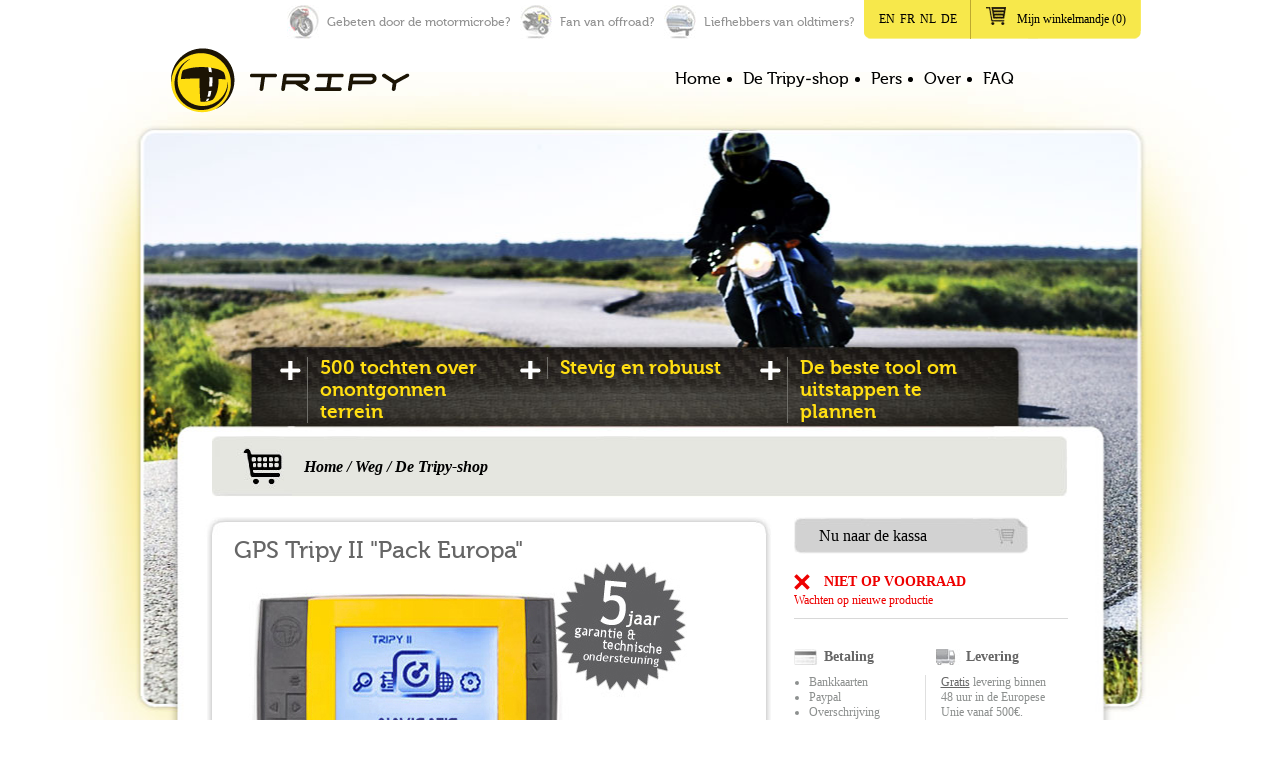

--- FILE ---
content_type: text/html
request_url: https://www.tripy.eu/nl/tripy-2-gps-road-book-motor-route/producten
body_size: 5262
content:

<!DOCTYPE html PUBLIC "-//W3C//DTD XHTML 1.0 Strict//EN"
 "http://www.w3.org/TR/xhtml1/DTD/xhtml1-strict.dtd">
<html><head profile="http://dublincore.org/documents/2008/08/04/dc-html/"><title>De producten - Tripy, GPS + digitaal Road Book</title>

<meta name="Description" content="Tripy, GPS + digitaal Road Book digital-road-book Tripy II GPS">
<meta name="Keywords" content="Tripy, GPS + digitaal Road Book digital-road-book Tripy II GPS">
<meta name="robots" content="index,follow,all">
<meta http-equiv="Content-Type" content="text/html; charset=utf-8">
<meta http-equiv="Content-Language" content="nl">
<meta http-equiv="Content-style-Type" content="text/css">
<meta name="revisit-after" content="15 days">
<meta http-equiv="imagetoolbar" content="no">
<meta name="google-site-verification" content="NM3OgTUNbcMFeL89wxkl-LmXD7tz7Y1GwnMLo6bI6eY" />
<link rel="schema.DC" href="http://purl.org/dc/elements/1.1/" />
<link rel="schema.DCTERMS" href="http://purl.org/dc/terms/" />
<meta name="DC.title" lang="fr" content="Tripy II GPS Road Boak" />
<meta name="DC.date" scheme="DCTERMS.W3CDTF" content="2011-01-01" />
<meta name="DC.subject" lang="fr" content="Tripy, GPS, road book" />
<meta name="DC.language" scheme="DCTERMS.RFC4646" content="nl-FR" />
<meta name="DC.description" lang="nl"
content="Tripy, GPS + digitaal Road Book digital-road-book Tripy II GPS" />
<link rel="DC.source" href="urn:ISBN:978-1-2345-6789-X" />
<link rel="shortcut icon" type="image/x-icon" href="/IMAGES/favicon.ico">
<link rel="image_src" href="http://www.tripy.eu/IMAGES/facebooklike.jpg" />	<link rel="stylesheet" href="/css/layout.css" type="text/css" media="screen" charset="utf-8" />
	<link rel="stylesheet" href="/css/ui-lightness/jquery-ui-1.8.custom.css" type="text/css" media="screen" charset="utf-8" />
	<link rel="stylesheet" href="/css/prettyPhoto.css" type="text/css" media="screen" charset="utf-8" />
	<script type="text/javascript" src="/js/jquery-1.4.2.min.js"></script>
	<script type="text/javascript" src="/js/jquery-ui-1.8.custom.min.js"></script>
	<script type="text/javascript" src="/js/jquery.prettyPhoto.js"></script>
    <script type="text/javascript">
	
	function add_to_cart(add_url){
	
	$.get(add_url, function(data){
		$("#cart_count").html(data);	 
		$("#added_dialog").dialog("open");
		var t=setTimeout("$('#added_dialog').dialog('close')",2000);
 });
	
}

    
    </script>
	<script src="/js/scripts.js" type="text/javascript"></script>
  
<script type="text/javascript" src="/js/menu.js"></script>
<script type="text/javascript">
jQuery(document).ready(function() {

		$("#footerwrap").animate({height: "toggle", opacity: "toggle"}, 3000, function() {
			oldHeight = $("#footerwrap").height();
		});
		isOpened = true;
		
		$(".close").click(function() {
			if (isOpened == false) {
				$(".close").css("background-image", "url(/IMAGES/diminuer.png)")
				$("#footerwrap").animate({height: oldHeight, bottom: 0}, 3000);
				isOpened = true;
			}else{
				$(".close").css("background-image", "url(/IMAGES/agrandir.png)")
				$("#footerwrap").animate({height: 50}, 3000);
				isOpened = false;
				setCookie('haveyouseen','1',365);
			}
		});
		
	
	
	});
	
	function setCookie(c_name,value,expiredays) {
		var exdate=new Date();
		exdate.setDate(exdate.getDate()+expiredays);
		document.cookie=c_name+ "=" +escape(value)+
		((expiredays==null) ? "" : ";expires="+exdate.toGMTString()+"; path=/");
	}
</script>
<script type="text/javascript">
	
	function buynow(add_url){
	
	$.get(add_url, function(data){
		$("#cart_count").html(data);	 
		$.prettyPhoto.open('/ajax_calls/cart.asp?iframe=true&width=950&height=553&cart_id=0'); return false;
		//$("#added_dialog").dialog("open");
		//var t=setTimeout("$('#added_dialog').dialog('close')",2000);
 });
	
}

    
    </script>
</head>
<body class="road">
<div id="container">



		<div id="header">
			<h1><a href="/nl/">Tripy</a></h1>
			<ul id="mainMenu">
                <li class="first-item"><a href="/nl/tripy-2-gps-road-book-motor-route">Home</a></li>
                <li><a href="/nl/tripy-2-gps-road-book-motor-route/producten">De Tripy-shop</a>
				</li>
				<li><a href="/nl/tripy-2-gps-road-book-motor-route/pers">Pers</a></li>
				<li><a href="/nl/tripy-2-gps-road-book-motor-route/tripy-de-community">Over</a></li>
				<li><a href="/nl/tripy-2-gps-road-book-motor-route/faq-comment">FAQ</a></li>
        <!-- <li><a href="http://community.tripy.be/pg.asp?pageID=229">Support</a></li>-->
        		<!--<li><a href="/nl/tripy-2-gps-road-book-motor-route/tripy-live-help">Tripy Live Help</a></li>-->
			</ul>
			<div id="rightarea">
			<ul id="menusegments">
				<li><a href="/nl/tripy-2-gps-road-book-motor-route/" class="route">Gebeten door de motormicrobe?</a></li>
				<li><a href="/nl/tripy-2-gps-road-book-alle-terrein-4x4-motor-quad/" class="toutterrain">Fan van offroad?</a></li>
				<li><a href="/nl/tripy-2-gps-road-oude-wagens-oldtimers/" class="old">Liefhebbers van oldtimers?</a></li>
			</ul>
			<div id="cart">
				<a href="/en/tripy-2-gps-road-book-motorcycle-road" class="changeLg">EN</a> <a href="/fr/tripy-2-gps-road-book-moto-route" class="changeLg">FR</a> <a href="/nl/tripy-2-gps-road-book-motor-route" class="changeLg">NL</a> <a href="/de/tripy-2-navigationssystem-roadbook-motorrad-route" class="changeLg">DE</a>

				<a href="/ajax_calls/cart.asp?iframe=true&width=950&height=553&cart_id=0" onclick="$.prettyPhoto.open('/ajax_calls/cart.asp?iframe=true&width=950&height=553&cart_id=0'); return false;" class="myCart" target="_blank">Mijn winkelmandje&nbsp;(<span id="cart_count">0</span>)</a>
				
				
	
				
				
				<div></div>
			</div><!-- end div cart -->
			
		</div>
			
		</div><!-- end div header -->
		<ul id="topNav"><!-- 3 top boxes... -->
			<li><a href="/nl/tripy-2-gps-road-book-motor-route/digital-road-book/voordelen" alt="digital-road-book - Ontdek de Tripy II GPS">500 tochten over onontgonnen terrein
</a></li>
			<li><a href="/nl/tripy-2-gps-road-book-motor-route/road-tracer/voordelen" alt="road-tracer - De voordelen">Stevig en robuust
</a></li>
			<li><a href="/nl/tripy-2-gps-road-book-motor-route/community-site/ontdek" alt="community-site - Een schat aan informatie">De beste tool om uitstappen te plannen
</a></li>
		</ul>
        
   <div id="outerContent">
   <div id="content">
   
   <div id="breadcrumbBoutique"><a href="/nl">Home</a> / <a href="/nl/tripy-2-gps-road-book-motor-route">Weg</a> / De Tripy-shop</div>
			
<!-- CONTENT START -->
		
		<div id="topinfo">
			<!--<h1>De Tripy-shop</h1>-->
		</div>
		
		<div id="prod_col_left">
			<div id="box1" onClick="window.location.href='/nl/tripy-2-gps-road-book-motor-route/producten/packs'">
				<div class="topbox"></div>
				<h2><a href="/nl/tripy-2-gps-road-book-motor-route/producten/packs">GPS Tripy II "Pack Europa"</a></h2>
				<img src="/IMAGES/tripy-navigation-gps_nl2.jpg" alt="#" style="position:absolute; left:20px; top:45px;" />
                <div class="ref"><span class="ref">Ref. 8000</span><span class="prix">748&euro;</span>
				<!--<a href="/ajax_calls/addToCart.asp?prod_id=1&cart_id=0&client_id=0&quantity=1" rel="buynow" class="buy" style="margin-top:10px">Kopen</a>-->
				<span class="buy" style="margin-top:10px; background:url(/IMAGES/add-to-cart-disabled.png) no-repeat">Kopen</span>
				<a href="/nl/tripy-2-gps-road-book-motor-route/producten/packs" class="decouvrir">Ontdek</a></div>
                
               
				
				
				
                
			</div><!-- end div box1 -->
			<div class="bottombox"></div>
			
			
			<div id="box2" onClick="window.location.href='/nl/tripy-2-gps-road-book-motor-route/producten/kaarten'">
				<h2><a href="/nl/tripy-2-gps-road-book-motor-route/producten/kaarten">De kaarten</a></h2>
				<div class="ref"><span class="ref">vanaf</span><span class="prix">98&euro;</span><a href="/nl/tripy-2-gps-road-book-motor-route/producten/kaarten" class="decouvrir">Ontdek</a></div>
			</div><!-- end div box2 -->
			<div id="box3" onClick="window.location.href='/nl/tripy-2-gps-road-book-motor-route/producten/accessoires'">
				<h2><a href="/nl/tripy-2-gps-road-book-motor-route/producten/accessoires">De accessoires</a></h2>
				<div class="ref"><span class="ref">vanaf</span><span class="prix">10&euro;</span><a href="/nl/tripy-2-gps-road-book-motor-route/producten/accessoires" class="decouvrir">Ontdek</a></div>
			</div><!-- end div box3 -->
			<div id="box4" onClick="window.location.href='/nl/tripy-2-gps-road-book-motor-route/producten/promoties'">
				<h2><a href="/nl/tripy-2-gps-road-book-motor-route/producten/promoties">Tijdelijke aanbiedingen</a></h2>
				<div class="ref"><a href="/nl/tripy-2-gps-road-book-motor-route/producten/promoties" class="decouvrir">Ontdek</a></div>
			</div><!-- end div box4 -->
		</div><!-- end div prod_col_left -->
		<div id="prod_col_right">
			<!--<a href="/ajax_calls/cart.asp?iframe=true&width=950&height=553&cart_id=0" class="voirpanier" onClick="$.prettyPhoto.open('/ajax_calls/cart.asp?iframe=true&width=950&height=553&cart_id=0'); return false;" target="_blank" style="background:url(/IMAGES/sprite-products.jpg) -5px -807px no-repeat">Nu naar de kassa</a> -->
			
			<a href="javascript:void(0)" class="voirpanier" style="background:url(/IMAGES/sprite-products.jpg) -5px -807px no-repeat">Nu naar de kassa</a>
			<div class="ref">
	
				<div>
					<!--<span class="stock">In voorraad</span> -->
					<span class="stock" style="background:url(/IMAGES/stockout.png) no-repeat; color:#EE0000;">NIET OP VOORRAAD</span>
					<span style="color:#EE0000; font-size:12px;">Wachten op nieuwe productie</span>
				</div>
				
			</div>
			<div id="payement">
				<h3>Betaling</h3>
				<ul>
					
					<li>Bankkaarten</li>
					<li>Paypal</li>
					<li>Overschrijving</li>
				</ul>
			</div>
			<div id="livraison">
				<h3>Levering</h3>
				<p><u>Gratis</u> levering binnen 48 uur in de Europese Unie vanaf 500&euro;.</p>
			</div>
			<div id="cartes"></div>
			
			<h3 class="satisfait">Tevreden of geld terug</h3>
			<p class="satisfait">U bent niet tevreden? Geen probleem. Binnen de 14 dagen na ontvangst van uw bestelling kunt u ze naar ons retourneren en uw geld terug krijgen. U draagt enkel de kosten om ons de goederen terug te sturen in hun originele verpakking.</p>
			
		</div><!-- end div prod_col_right -->
		
		
		<!-- CONTENT END -->
		
		
		<div class="clearBoth">&nbsp;</div>
            
			
			
		</div>
   
   
    
	
	<!-- end div content --></div>
	<div class="bottomCorner"></div>
    
    
<div class="normalBox">
			<div class="topCorner"></div>
			<div class="content">
            <div class="col"><!-- road tracer -->
					<p><a href="/nl/weg/digital-road-book/voordelen" alt="Tripy, avantages du road book digital"><img border="0" src="/images/le-Tripy-roadmaster.jpg" alt="Tripy, roadmaster - lecteur road book" /></a></p>
<h4>De <br />
<span>Tripy II GPS</span></h4>
<h5>GPS en Road Book in &eacute;&eacute;n</h5>
<p>Een makkelijke en snuggere gps die u via toeristische wegen naar de bestemming van uw keuze brengt en die u meeneemt langs ongeziene trajecten<br />
<a href="/nl/weg/digital-road-book/voordelen" alt="Tripy, avantages du road book digital"><u>Ontdek de Tripy II GPS<br />
</u></a></p>
				</div>
				<div class="col"><!-- road tracer -->
					<p><a href="/nl/weg/road-tracer/voordelen"><img border="0" alt="" src="/images/le-RoadTracer.jpg" /></a></p>
<h4>Het softwareprogramma<br />
<span>RoadTracer </span>Pro</h4>
<h5>Technologie en creativiteit</h5>
<p>Stippel uw eigen tochtjes uit in 13 europese landen dankzij de software RoadTracer Pro, inbegrepen in het pakket. <br />
<a href="/nl/weg/road-tracer/voordelen"><u>Ontdek RoadTracer Pro</u></a></p>
				</div>
				<div class="col"><!-- web site -->
					<p><a href="/nl/weg/community-site/ontdek"><img border="0" alt="" src="/images/le-website.jpg" /></a></p>
<h4>De <br />
<span>Tripy-</span>gebruikers- gemeenschap</h4>
<h5>Voor en door motorrijders</h5>
<p>Download de updates, wissel uw reisroutes uit met de andere gebruikers... word &quot;Tripy&quot; en maak deel uit van deze bijzondere wereld.<br />
<a href="/nl/weg/community-site/ontdek"><u>Ontdek de voordelen van de website</u></a></p>
				</div>
				<div class="clearBoth">&nbsp;</div>
			</div>
		</div>    
    
    
    
			<div class="darkBox">
			<div class="topCorner"></div>
			<div class="content">
				<p class="floatLeft" style="display:none">Informatie via e-mail? <br /><a href="/lb_newsletter.asp?iframe=true&width=900&height=450" onclick="$.prettyPhoto.open('/lb_newsletter.asp?iframe=true&width=900&height=450'); return false;">Ik schrijf me in!</a></p>
				<img src="/images/tele-atlas-maps.png" alt="Tele-Atlas and Tripy GPS Road Book" class="floatRight" />
				<div class="clearBoth"></div>
				<ul id="footerMenu">
					<li class="first-item">Tripy SA - N°Ent. : BE 0873.678.307</a></li>
					<li>Copyrights &copy;2026</li>
					<li><a href="mailto:contacteer_ons@tripy.be?subject=http://www.tripy.eu/nl/tripy-2-gps-road-book-motor-route">Neem contact met ons op</a></li>
                    <li><a href="https://www.mediaa.be" target="_blank">By Media*A web agency</a></li>
                    <li><a href="/cgv-tripy-nl.pdf" target="_blank">Algemene verkoopsvoorwaarden</a></li>
				</ul>
			</div>
			<div class="bottomCorner"></div>
		</div><!-- end div darkBox -->
        
<!--<div id="socialN"><a href="http://www.facebook.com/#!/group.php?v=wall&ref=search&gid=77709067363"><img src="/images/facebook.jpg" alt="" /></a></div>-->

<script type="text/javascript">
var gaJsHost = (("https:" == document.location.protocol) ? "https://ssl." : "http://www.");
document.write(unescape("%3Cscript src='" + gaJsHost + "google-analytics.com/ga.js' type='text/javascript'%3E%3C/script%3E"));
</script>
<script type="text/javascript">
var pageTracker = _gat._getTracker("UA-1366902-6");
pageTracker._initData();
pageTracker._trackPageview();
</script>
	<div id="added_dialog">Het product werd toegevoegd aan uw winkelmandje</div>

</div>

</body>
</html>


--- FILE ---
content_type: text/css
request_url: https://www.tripy.eu/css/layout.css
body_size: 7046
content:
@font-face {
font-family: "Museo300";
  src: url("fonts/Museo300-Regular-webfont.eot");
  src: local("☺"),
  url("fonts/Museo300-Regular-webfont.woff") format("woff"),
  url("fonts/Museo300-Regular-webfont.ttf") format("truetype"),
  url("fonts/Museo300-Regular-webfont.svg#Museo300-Regular-webfont") format("svg");
}





@font-face {
font-family: "Museo500";
  src: url("fonts/Museo500-Regular-webfont.eot");
  src: local("☺"),
  url("fonts/Museo500-Regular-webfont.woff") format("woff"),
  url("fonts/Museo500-Regular-webfont.ttf") format("truetype"),
  url("fonts/Museo500-Regular-webfont.svg#Museo500-Regular-webfont") format("svg");
}
@font-face {
font-family: "Museo700";
  src: url("fonts/Museo700-Regular-webfont.eot");
  src: local("☺"),
  url("fonts/Museo700-Regular-webfont.woff") format("woff"),
  url("fonts/Museo700-Regular-webfont.ttf") format("truetype"),
  url("fonts/Museo700-Regular-webfont.svg#Museo700-Regular-webfont") format("svg");
}


body {
margin:0;
padding:0;
}
body.motocross {
background:url(/images/background_motocross.jpg) top center no-repeat;
}
body.road {
background:url(/images/background_road.jpg) top center no-repeat;
}
body.oldtimer {
background:url(/images/background_oldtimer.jpg) top center no-repeat;
}
body.home {
background:url(/images/home-fr.jpg) top center no-repeat;
}
body.homefr {
background:url(/images/home-fr.jpg) top center no-repeat;
}
body.homenl {
background:url(/images/home-nl.jpg) top center no-repeat;
}
body.home2 {
background:url(/images/home2.jpg) top center no-repeat;
}

.cms_edit_link{float:left;}


div#homeContent {
position:relative;
width:1000px;
height:770px;
margin:0 auto;
}
div#homeContent h1 {
font-family: Museo300, sans-serif;
font-size:35px;
line-height:32px;
margin:0;
padding:170px 0 0 490px;
}
div#homeContent p.introText {
font-size:12px;
line-height:16px;
font-family:"Trebuchet MS";
margin:0;
padding:10px 0 0 490px;
width:400px;
}



div#homeContent a.tout-terrain, div#homeContent a.route, div#homeContent a.old-timer {
position:absolute;
display:block;
height:80px;
top:370px;
font-size:18px;
color:#000;
text-decoration:none;
font-family: Museo700, sans-serif;
padding:35px 0 0 110px;
line-height:13px;
}



div#homeContent a.tout-terrain {
background:url(/images/tout-terrain.jpg) no-repeat;
left:340px;
width:180px;
}
div#homeContent a.route {
width:170px;
left:60px;
background:url(/images/route.jpg) no-repeat;
}
div#homeContent a.old-timer {
width:190px;
left:630px;
background:url(/images/old-timer.jpg) no-repeat;
}

div#homeContent a.tout-terrain:hover, div#homeContent a.route:hover, div#homeContent a.old-timer:hover {
background-position:0 -115px;
}

div#homeContent a.tout-terrain span, div#homeContent a.route span, div#homeContent a.old-timer span {
font-family: Museo500, sans-serif;
color:#434343;
font-size:12px;
}
div#homeContent div#leftLink {
position:absolute;
left:65px;
top:540px;
padding:15px 15px 0 15px;
width:365px;
cursor:pointer;
}
div#homeContent div#rightLink {
position:absolute;
right:85px;
top:540px;
padding:15px 15px 0 15px;
width:365px;
cursor:pointer;
}
div#homeContent div#leftLink h3, div#homeContent div#rightLink h3 {
font-family: Museo700, sans-serif;
font-size:12px;
padding:0 0 5px 0;
}
div#homeContent div#leftLink h3 {
margin:0 0 0 50px;
}
div#homeContent div#rightLink h3 {
  margin:0 0 0 50px;
}
div#homeContent div#leftLink p, div#homeContent div#rightLink p {
font-family:"Trebuchet MS";
font-size:10px;
color:#545353;
margin:0;
padding:0;
}
div#container{
width:1001px;
margin:0 auto;
padding:0;
}
div#container div#header {
position:relative;
height:125px;
}
div#container div#header h1 {
margin:0;
padding:25px 0 0 0;
}
div#container div#header h1 a {
display:block;
width:300px;
height:100px;
background:url(/images/css-sprite.png) 0 0 no-repeat;
text-indent:-9999px;
}

div#container div#header ul#mainMenu {
position:absolute;
z-index:1;
left:500px;
top:55px;
list-style:disc;
margin:0;
padding:15px 0 0 20px;
}
div#container div#header ul#mainMenu li.first-item {
list-style:none;
}
div#container div#header ul#mainMenu li {
font-family: Museo500, sans-serif;
float:left;
margin:0 0 0 15px;
padding:0;
font-size:16px;
position:relative;
}
div#container div#header ul#mainMenu li a {
display:inline-block;
color:#000;
text-decoration:none;
margin-right:7px;
}
div#container div#header ul#mainMenu li a:hover, div#container div#header ul#mainMenu li.current a {
border-bottom:3px solid #ffde12;
}

div#container div#header ul#mainMenu ul {
position:absolute;
width:170px;
margin:0;
padding:5px;
list-style:none;
background:#fefcf0;
border:1px solid #f7e84b;
left:0;
top:18px;
}
div#container div#header ul#mainMenu ul li {
float:none;
margin:0;
padding:0;
}
div#container div#header ul#mainMenu ul li a {

}
div#container div#header ul#mainMenu li ul li a:hover {
border-bottom:0;
}

div#container div#header ul#menusegments {
float:left;
list-style:none;
margin:5px 0 0 0;
padding:0;
}
div#container div#header ul#menusegments li {
float:left;
font-family:"Museo500";
font-size:12px;
}
div#container div#header ul#menusegments li a {
display:inline-block;
/*width:120px;*/
height:34px;
background:url(/images/navseg.jpg) no-repeat;
line-height:34px;
padding:0 10px 0 40px;
text-decoration:none;
color:#919191;
}
div#container div#header ul#menusegments li a.route {
background-position:0 -34px;
}
div#container div#header ul#menusegments li a.toutterrain {
background-position:0 -102px;
}
div#container div#header ul#menusegments li a.old {
background-position:0 -170px;
}


div#container div#header ul#menusegments li a:hover {
color:#000;
}
div#container div#header ul#menusegments li a.route:hover {
background-position:0 0;
}
div#container div#header ul#menusegments li a.toutterrain:hover {
background-position:0 -68px;
}
div#container div#header ul#menusegments li a.old:hover {
background-position:0 -136px;
}


div#cart_home {
position:absolute;
top:0;
right:30px;
height:39px;
background:url(/images/css-sprite.png) 0 -105px no-repeat;
padding:0 10px 0 10px;
}
div#cart_home div {
position:absolute;
top:0;
right:0;
width:6px;
height:39px;
background:url(/images/css-sprite.png) -362px -105px no-repeat;
}
div#cart_home a {
font-size:12px;
font-family:"Trebuchet MS";
text-decoration:none;
color:#000;
display:block;
float:left;
line-height:39px;
}
div#cart_home a.changeLg {
margin-left:5px;
}



div#container div#header div#rightarea {
position:absolute;
top:0;
right:0;
}

div#container div#header div#cart {
float:left;
height:39px;
background:url(/images/css-sprite.png) 0 -105px no-repeat;
padding:0 10px 0 10px;
}
div#container div#header div#cart div {
position:absolute;
top:0;
right:0;
width:6px;
height:39px;
background:url(/images/css-sprite.png) -362px -105px no-repeat;
}
div#container div#header div#cart a {
font-size:12px;
font-family:"Trebuchet MS";
text-decoration:none;
color:#000;
display:block;
float:left;
line-height:39px;
}
div#container div#header div#cart a.changeLg {
margin-left:5px;
}
div#container div#header div#cart a.myCart {
border-left:1px solid #bda92f;
padding-left:46px;
margin:0 5px 0 13px;
background:url(/images/css-sprite.png) 15px -420px no-repeat;
}

div#container ul#topNav {
font-size:19px;
font-family: Museo700, sans-serif;
list-style:none;
margin:222px 0 0 140px;
padding:0;
height:79px;
}
div#container ul#topNav li {
float:left;
padding-top:10px;
}
div#container ul#topNav li a {
display:block;
text-decoration:none;
width:190px;
padding:0 10px 0 40px;
}
body.motocross div#container ul#topNav li a {
background:url(/images/css-sprite.png) 0 -522px no-repeat;
color:#000;
}
body.road div#container ul#topNav li a {
background:url(/images/css-sprite.png) 0 -662px no-repeat;
color:#ffde12;
}
body.oldtimer div#container ul#topNav li a {
background:url(/images/css-sprite.png) 0 -802px no-repeat;
color:#fff;
}
div#outerContent {
background:url(/images/background.png) repeat-y;
margin-top:429px;
margin-left:29px;
padding:10px 35px 0;
position:relative;
zoom:1;
}
div#container div#content {
margin:0;
padding:0;
margin-top:-429px;
position:relative;
zoom:1;
}

div#container div#content div.otherTestim {
overflow:hidden;
zoom:1;
margin-top:30px;
}
div#container div#content div.otherTestim h3, div#container div#content div.otherTestim p {
padding:0;
}
div#container div#content div.otherTestim p a {
color:#000;
text-decoration:none;
}
div#container div#content div.otherTestim div {
float:left;
width:282px;
}
div#container div#content div.otherTestim div img {
padding-right:5px;
}

div#container div.bottomCorner {
height:30px;
background:url(/images/css-sprite.png) 0 -188px no-repeat;
margin-left:29px;
}
div#container div#leftCol {
float:left;
width:492px;
padding-top:20px;
}
div#container div#leftCol_detail {
float:left;
width:564px;
margin-top:20px;
padding-right:40px;
margin-right:20px;
font-family:"Trebuchet MS";
border-right:1px solid #ababaa;
}

div#container div#leftCol_detail a  {
color:#333;
text-decoration:underline;
}

div#container div#leftCol_detail lI  {
margin-bottom:20px;
}

div#container div#leftCol_detail td {
font-family:"Trebuchet MS";
font-size:12px;
}



div#container div#breadcrumb {
width:875px;
height:61px;
background:url(/images/css-sprite.png) 0 -321px no-repeat;
font-family:"Trebuchet MS";
color:#000;
font-weight:bold;
font-style:italic;
line-height:61px;
padding-left:100px;
}

div#container div#breadcrumbRT {
width:875px;
height:61px;
background:url(/images/css-sprite.png) 0 -1198px no-repeat;
font-family:"Trebuchet MS";
color:#000;
font-weight:bold;
font-style:italic;
line-height:61px;
padding-left:100px;
}

div#container div#breadcrumbSite {
width:875px;
height:61px;
background:url(/images/css-sprite.png) 0 -1274px no-repeat;
font-family:"Trebuchet MS";
color:#000;
font-weight:bold;
font-style:italic;
line-height:61px;
padding-left:100px;
}

div#container div#breadcrumbBoutique {
width:765px;
height:61px;
background:url(/images/sprite-products.jpg) 0 -1283px no-repeat;
font-family:"Trebuchet MS";
color:#000;
font-weight:bold;
font-style:italic;
line-height:61px;
padding-left:100px;
}


div#container div#breadcrumb a {
text-decoration:underline;
color:#000;
}

div#container div#breadcrumbRT a {
text-decoration:none;
color:#000;
}

div#container div#breadcrumbSite a {
text-decoration:none;
color:#000;
}

div#container div#breadcrumbBoutique a {
text-decoration:none;
color:#000;
}


div#container div#leftCol div#leftContent p {
font-size:12px;
color:#545353;
padding-right:30px;
}
div#container div#rightCol {
float:left;
width:382px;
padding-top:20px;
}
div#container div#rightCol_detail {
float:left;
width:250px;
padding-top:20px;
}

div#container div#rightCol_detail a  {
color:#333;
}


div#container div#rightCol h2 {
font-size:30px;
line-height:35px;
font-family: Museo700, sans-serif;
background:url(/images/css-sprite.png) 0 -948px no-repeat;
height:150px;
padding:27px 0 0 30px;
margin:0;
}
div#container div#rightCol h3, div#container div#rightCol_detail h3, div#container div#leftCol_detail h3 {
padding:0 0 10px 30px;
margin:0;
font-size:14px;
font-family:"Trebuchet MS";
}
div#container div#rightCol p, div#container div#rightCol_detail p, div#container div#leftCol_detail p {
padding:5px 0 5px 30px;
margin:0;
font-size:12px;
font-family:"Trebuchet MS";
}


div#container div#leftCol div#leftContent {
float:left;
width:340px;
}
div#container div#leftCol_detail div#leftMin {
float:left;
width:100px;
}

div#container div#leftCol_detail div#rightText {
float:left;
width:460px;
}
div#container div#leftCol_detail h2 {
color:#ffd02f;
font-size:25px;
font-family:"Trebuchet MS";
margin:0;
padding:0 0 10px 0;
}

div#container div#leftCol_detail h4 {
color:#ffd02f;
font-size:16px;
font-family:"Trebuchet MS";
margin:0;
padding:0 0 10px 0;
}


div#container div#leftCol_detail h3, div#container div#rightCol_detail h3, div#container div#leftCol_detail p, div#container div#rightCol_detail p {
padding:10px 0 10px 0;
}
div#container div#leftCol_detail div#accordion div.title {
font-family: Museo700, sans-serif;
background:#f7e84b;
padding:5px 0 5px 10px;
margin-bottom:5px;
}
div#container div#leftCol_detail div#accordion div.title a {
color:#000;
text-decoration:none;
}
div#container div#leftCol_detail div#accordion div.theQuestions {
padding:0 0 30px 20px;
}
div#container div#leftCol_detail div#accordion h3 {
padding:10px 0 5px 0;
}
div#container div#leftCol_detail div#accordion p {
padding:0;
}
div#container div#leftCol_detail ul {
margin:0;
padding:10px 0 10px 15px;
font-family:"Trebuchet MS";
}

div#container div#leftCol div#rightContent {
width:152px;
float:left;
font-family:"Trebuchet MS";
padding-top:160px;
}
div#container div#leftCol div#rightContent a {
font-size:12px;
color:#626262;
}
.buy {
display:block;
background:url(/images/css-sprite.png) 0 -1145px no-repeat;
width:100px;
height:37px;
line-height:37px;
font-family: Museo500, sans-serif;
font-size:12px;
color:#000;
text-decoration:none;
padding-left:13px;
}

div#container div#content div#rightCol_detail .buy {
display:block;
background:url(/images/css-sprite.png) 0 -1145px no-repeat;
width:100px;
height:37px;
line-height:37px;
font-family: Museo500, sans-serif;
font-size:12px;
color:#000;
text-decoration:none;
padding-left:13px;
}


div#container div#leftCol div#rightContent ul {
margin:0;
padding:30px 0 0 15px;
}
div#container div#leftCol div#rightContent ul li, div#container div#leftCol_detail ul li {
font-size:12px;
}
div#container div#leftCol div#rightContent ul li a, div#container div#leftCol_detail ul li a {
color:#000;
text-decoration:none;
}
div#container div#leftCol div#rightContent ul li a img {
border:0;
}
div#container div#leftCol div#rightContent ul.freshlist li {
line-height:21px;
}
div#container div#leftCol div#rightContent ul li a span {
text-decoration:underline;
}
div#container div#leftCol div#rightContent ul.freshlist2 {
padding-top:20px;
}
div#container div#leftCol div#rightContent ul.freshlist2 li img {
padding-top:5px;
}




div#container div.normalBox {
margin-left:29px;
width:944px;
}
div#container div.normalBox div.topCorner {
height:30px;
background:url(/images/css-sprite.png) 0 -158px no-repeat;
}
div#container div.normalBox div.content {
padding:0 35px 0 35px;
background:url(/images/background.png);
}
div#container div.normalBox div.bottomCorner {
margin-left:0;
}

div#container div.normalBox div.content h4, div#container div.normalBox div.content h5 {
margin:0;
padding:0;
}
div#container div.normalBox div.content h4 {
font-size:16px;
font-family: Museo700, sans-serif;
line-height:20px;
}
div#container div.normalBox div.content h4 a, div#container div.normalBox div.content h5 a {
color:#000;
text-decoration:none;
}
div#container div.normalBox div.content h4 span {
text-transform:uppercase;
}
div#container div.normalBox div.content h5 {
font-size:12px;
font-family:"Trebuchet MS";
font-weight:normal;
line-height:13px;
}
div#container div.normalBox div.content p {
font-size:12px;
font-family:"Trebuchet MS";
color:#777;
margin:0;
padding:10px 0 10px 0;
line-height:14px;
}
div#container div.normalBox div.content p a {
color:#777;
text-decoration:none;
}
div#container div.normalBox div.content div.col {
float:left;
width:290px;
}
div#container div.normalBox div.content div.col_bigger {
float:left;
width:410px;
padding-right:140px;
}

div#container div.normalBox div.content div.col_tinyer {
float:left;
width:310px;
}

div#container div.normalBox div.content div.col img, div#container div.normalBox div.content div.col_bigger img, div#container div.normalBox div.content div.col_tinyer img {
float:left;
}



div#container div.darkBox {
margin-left:29px;
}
div#container div.darkBox div.content {
position:relative;
overflow:hidden;
zoom:1;
background:url(/images/darkbox_bg.png) repeat-y;
padding:10px 80px 20px 60px;
}
div#container div.darkBox div.content p, div#homeFooter p, div#proFooter p {
margin:0;
padding:0;
font-size:12px;
color:#3d3d3a;
font-family:"Trebuchet MS";
}
div#container div.darkBox div.content p input.inputCSS {
background:#ccccc2;
border-top:1px solid #5b5b57;
border-left:1px solid #909089;
border-right:1px solid #909089;
border-bottom:1px solid #aeaea6;
}
div#container div.darkBox div.topCorner {
height:30px;
background:url(/images/css-sprite.png) 0 -234px no-repeat;
}
div#container div.darkBox div.bottomCorner {
height:30px;
margin-left:0;
background:url(/images/css-sprite.png) 0 -278px no-repeat;
}

ul#footerMenu {
position:absolute;
bottom:0;
right:80px;
color:#777;
font-size:10px;
margin:0;
padding:0;
list-style:none;
}
ul#footerMenu li {
float:left;
border-left:1px solid #777;
padding:0 5px 0 5px;
margin:0;
font-size:9px;
color:#3d3d3a;
font-family:Verdana, sans-serif;
}
ul#footerMenu li.first-item {
border-left:0;
}
ul#footerMenu li a {
color:#777;
text-decoration:none;
}
div#homeFooter {
position:absolute;
width:825px;
bottom:20px;
height:55px;
padding:0 85px 0 90px;
}
.testimonial_pic {
padding-right:10px;
}
.floatLeft, .testimonial_pic {
float:left;
}
.floatRight {
float:right;
}
.clearBoth {
clear:both;
}
.teleatlas {
position:absolute;
right:87px;
top:10px;
}
div#socialN {
text-align:right;
}
div#socialN img {
border:0;
}
ul.relatedPages {
margin:0;
padding:0 0 0 15px;
font-family:"Trebuchet MS";
}
ul.relatedPages li a {
color:#000;
text-decoration:none;
font-weight:bold;
font-style:italic;
}

/*
CAROUSEL
*/
/**
 * This <div> element is wrapped by jCarousel around the list
 * and has the classname "jcarousel-container".
 */
.jcarousel-container {
position: relative;
}
.jcarousel-clip {
z-index: 2;
padding: 0;
margin: 0;
overflow: hidden;
position: relative;
}
.jcarousel-list {
z-index: 1;
overflow: hidden;
position: relative;
top: 0;
left: 0;
margin: 0;
padding: 0;
}
.jcarousel-list li,
.jcarousel-item {
float: left;
list-style: none;
/* We set the width/height explicitly. No width/height causes infinite loops. */
width: 75px;
height: 75px;
}
/**
* The buttons are added dynamically by jCarousel before
* the <ul> list (inside the <div> described above) and
* have the classnames "jcarousel-next" and "jcarousel-prev".
*/
.jcarousel-next {
z-index: 3;
display: none;
}
.jcarousel-prev {
z-index: 3;
display: none;
}
.jcarousel-skin-tango .jcarousel-container-horizontal {
width: 330px;
}
.jcarousel-skin-tango .jcarousel-container-vertical {
width: 75px;
height: 330px;
padding: 40px 20px;
}
.jcarousel-skin-tango .jcarousel-clip-horizontal {
width:  330px;
height: 75px;
}
.jcarousel-skin-tango .jcarousel-clip-vertical {
width:  75px;
height: 330px;
}
.jcarousel-skin-tango .jcarousel-item {
width: 75px;
height: 75px;
}
.jcarousel-skin-tango .jcarousel-item-horizontal {
margin-right: 10px;
}
.jcarousel-skin-tango .jcarousel-item-vertical {
margin-bottom: 10px;
}
.jcarousel-skin-tango .jcarousel-item-placeholder {
background: #fff;
color: #000;
}

table.box1off {

}
table.box1off tr td {
font-size:12px;
}
table.box1off tr td table.text1 {
border-top:1px solid #afafaf;
padding-top:10px;
}
table.box1off tr td table.text1 tr td.title1 {
font-size:13px;
font-weight:bold;
}

div#caddie {
margin:15px;
}
div#caddie h1 {
font-family: Museo700, sans-serif;
font-size:32px;
margin:0;
padding:0 0 10px 0;
}
div#caddie table tr td {
background:#f7f7f7;
padding:10px 0 10px 0;
border-bottom:2px solid #fff;
}
div#caddie table.nopersotable tr td {
padding:0 5px 5px 5px;
border-bottom:0;
}
div#caddie table tr td.topAlign {
vertical-align:top;
}
div#caddie table tr td.thumb {
width:160px;
text-align:right;
padding-right:10px;
}
div#caddie table tr td.nbrItems {
font-family:"Trebuchet MS";
font-size:18px;
width:120px;
text-align:center;
}
div#caddie table tr td.nbrItems a {
color:#acacac;
text-decoration:none;
}
div#caddie table tr td.nbrItems a:hover {
color:#ff0000;
text-decoration:none;
}
div#caddie table tr td.price {
font-family:"Trebuchet MS";
font-size:18px;
width:120px;
text-align:center;
}
div#caddie table tr td h2 {
font-family:"Trebuchet MS";
font-size:17px;
font-weight:normal;
margin:0;
padding:0;
}
div#caddie table tr td p {
font-family:"Trebuchet MS";
margin:0;
padding:0;
}
div#caddie table tr td div.reference {
font-size:10px;
color:#a7a7a7;
padding-bottom:10px;
}
div#caddie table tr td p.description {
font-size:12px;
line-height:15px;
}
div#caddie table tr td p.description p {
	margin:0 0 0 0;
	padding:0 0 0 0;
}
div#caddie p.total,td.total {
font-family:"Trebuchet MS";
font-size:14px;
text-align:right;
}
div#caddie table tr td.total {
padding:2px 5px;
}
div#caddie p.checkout {
text-align:right;
}
div#caddie p.checkout a {
font-family: Museo500, sans-serif;
font-size:16px;
color:#000;
text-decoration:none;
display:inline-block;
background:url(/images/css-sprite.png) 0 -1352px no-repeat;
width:194px;
height:37px;
line-height:37px;
padding-right:40px;
}


div#caddie p.checkoutBack {
text-align:left;
}
div#caddie p.checkoutBack a {
font-family: Museo500, sans-serif;
font-size:16px;
color:#000;
text-decoration:none;
display:inline-block;
background:url(/images/css-sprite.png) -241px -1352px no-repeat;
width:194px;
height:37px;
line-height:37px;
padding-left:40px;
}



div#caddie form p {
margin:0;
padding:2px 0 2px 0;
font-family:"Trebuchet MS";
font-size:12px;
}
div#caddie form p label {
display:inline;
float:left;
width:120px;
}
div#caddie form p input {
font-family:Verdana;
font-size:9px;
}


div#footerwrap {
z-index:2;
width:100%;
p\osition:absolute;
bottom:0;
left:0;
height:auto;
}
body>div#footerwrap {
position:fixed;
width:680px;
left:50%;
margin-left:-340px;
}
div#footer {
height:auto;
width:640px;
padding:0 20px 0 20px;
margin:0 auto;
background:#f7e84b;
font-family:"Trebuchet MS";
font-size:12px;
}
div.footerheader {
position:relative;
width:680px;
height:10px;
margin:0 auto;
background:url(/IMAGES/footer-top.gif) no-repeat;
}
div#footer p.title {
font-family: Museo700, sans-serif;
font-size:28px;
padding:0;
margin:0;
}
div#footer p.url {
padding:10px 0 10px 0;
margin:0;
text-align:right;
}
div#footer p {
margin:0;
padding:10px 0 0 0;
}
div#footer p.url a {
color:#fff;
text-decoration:none;
font-weight:bold;
font-size:14px;
}
div.footerheader a.close {
position:absolute;
right:5px;
top:5px;
width:20px;
height:20px;
background:url(/IMAGES/diminuer.png) no-repeat;
}

/*
NEW PRODUCT PAGE
*/
div#topinfo {
height:20px;
}

div#prod_col_left #autopromo {
	position:absolute;
	bottom:20px;
	left:30px;
}
div#prod_col_left #autopromo p {
	margin:0;
	padding:0;
}
div#prod_col_left #autopromo p strong {
	font-size:14px;
}


div#prod_col_left #box1 .topbox {
	background:url(../IMAGES/sprite-products.jpg) 0 -6px no-repeat;
	height:20px;
}

div#prod_col_left .bottombox {
	background:url(../IMAGES/sprite-products.jpg) 0 -326px no-repeat;
	height:20px;
	clear:both;
	margin-bottom:13px;
}

div#prod_col_left {
float:left;
width:570px;
}
div#prod_col_left h1 {
font-size:22px;
font-family:Museo500;
font-weight:normal;
margin:0;
padding:10px 0 10px 0;
}
div#prod_col_left p.titlelike {
color:#333;
font-size:14px;
font-weight:bold;
}
div#prod_col_left ul {
margin:0;
padding:10px 0 10px 15px;
}
div#prod_col_left ul li {
margin:0;
padding:3px 0 3px 0;
font-family:Trebuchet MS;
font-size:14px;
}
div#prod_col_left p {
font-size:12px;
font-family:Trebuchet MS;
color:#666;
margin:0;
padding:10px 0 10px 0;
}
div#prod_col_left div#box1 {
position:relative;
cursor:pointer;
width:570px;
height:420px;
background:url(../IMAGES/bck-product-repeat.png) repeat-y;
}
div#prod_col_left div#box1 h2 {
left:30px;
top:20px;
}
div#prod_col_left div#box2 {
position:relative;
cursor:pointer;
float:left;
width:276px;
height:232px;
background:url(../IMAGES/sprite-products.jpg) 0 -359px no-repeat;
margin-bottom:27px;
}
div#prod_col_left div#box2 h2 {
left:30px;
top:15px;
}
div#prod_col_left div#box3 {
position:relative;
cursor:pointer;
float:left;
width:279px;
height:232px;
background:url(../IMAGES/sprite-products.jpg) -291px -359px no-repeat;
margin-left:15px;
}
div#prod_col_left div#box3 h2 {
top:15px;
left:25px;
}
div#prod_col_left div#box4 {
position:relative;
cursor:pointer;
clear:both;
width:570px;
height:116px;
background:url(../IMAGES/sprite-products.jpg) 0 -1362px no-repeat;
}
div#prod_col_left div#box4 h2 {
left:30px;
top:45px;
}
div#prod_col_left div.ref {
position:absolute;
padding-left:14px;
border-left:1px solid #ebebeb;
}
div#prod_col_left div#box1 div.ref {
right:40px;
bottom:20px;
}
div#prod_col_left div#box2 div.ref {
right:15px;
bottom:20px;
}
div#prod_col_left div#box3 div.ref {
right:15px;
bottom:20px;
}
div#prod_col_left div#box4 div.ref {
border-left:0;
left:450px;
top:43px;
}
/*
div#prod_col_left div#box4 div.ref a.decouvrir {
background:none;
}
*/
div#prod_col_left div.hrlike {
font-size:1px;
border-bottom:1px solid #cdcdcd;
padding-top:10px;
margin-bottom:10px;
}
div.ref {
font-family:Trebuchet MS;
}
div#prod_col_right div.ref {
border-bottom:1px solid #d8d8d8;
padding-bottom:10px;
margin-left:10px;
margin-top:20px;
overflow:hidden;
zoom:1;
}
div#prod_col_right div.ref div.refleft {
float:left;
width:137px;
}
div#prod_col_right div.ref div.refright {
float:left;
width:137px;
padding-top:20px;
}
div.ref span.ref {
display:block;
font-size:12px;
color:#999;
}
div.ref span.prix {
display:block;
font-size:24px;
color:#666;
}
div.ref span.stock {
display:block;
font-size:14px;
color:#009900;
font-weight:bold;
text-transform:uppercase;
background:url(../IMAGES/sprite-products.jpg) -7px -1149px no-repeat;
padding-left:30px;
}
div#prod_col_left div.ref a.decouvrir {
display:block;
width:90px;
font-size:14px;
margin-top:10px;
color:#000;
text-decoration:none;
background:url(../IMAGES/sprite-products.jpg) 65px -765px no-repeat;
}
div#prod_col_left h2 {
position:absolute;
margin:0;
padding:0;
font-weight:normal;
font-family: Museo500, sans-serif;
}
div#prod_col_left h2 a {
color:#666;
text-decoration:none;
}
div#prod_col_right {
float:left;
width:284px;
margin-right:10px;
margin-left:10px;
}


div#prod_col_right a.voirpanier, div#prod_col_right a.ajouterpanier, #rightCol_detail a.voirpanier {
display:block;
width:210px;
height:37px;
margin-left:10px;
font-family:Trebuchet MS;
text-decoration:none;
line-height:37px;
color:#000;
padding-left:25px;
}
div#prod_col_right a.voirpanier, #rightCol_detail a.voirpanier {
background:url(../IMAGES/sprite-products.jpg) -252px -807px no-repeat;
}
#rightCol_detail a.voirpanier {
margin-left:0;
}

#rightCol_detail a.gotoshop, div#container div#leftCol div#rightContent a.gotoshophome {
display:block;
font-family: Museo500, sans-serif;
font-size:16px;
text-decoration:none;
line-height:44px;
color:#000;
}

#rightCol_detail a.gotoshop {
width:189px;
height:44px;
padding-left:60px;
background:url(../IMAGES/gotoshop-int.png) no-repeat;
}

div#container div#leftCol div#rightContent a.gotoshophome {
width:82px;
height:42px;
padding-left:55px;
background:url(../IMAGES/gotoshop-home.png) no-repeat;	
}


div#prod_col_right a.ajouterpanier {
background:url(../IMAGES/sprite-products.jpg) -252px -807px no-repeat;
}
div#prod_col_right div#payement {
float:left;
width:132px;
margin:0 10px 25px 10px;
}
div#prod_col_right div#payement h3 {
margin:30px 0 0 0;
padding:0 0 0 30px;
font-family:Trebuchet MS;
font-size:14px;
color:#666;
background:url(../IMAGES/sprite-products.jpg) -7px -1186px no-repeat;
}
div#prod_col_right div#payement ul {
margin:10px 0 0 0;
padding:0 0 0 15px;
border-right:1px solid #dfdfdf;
}
div#prod_col_right div#payement ul li {
margin:0;
padding:0;
color:#8d908f;
font-size:12px;
font-family:Trebuchet MS;
}
div#prod_col_right div#livraison {
float:left;
width:112px;
margin-bottom:25px;
}
div#prod_col_right div#livraison h3 {
margin:30px 0 0 0;
padding:0 0 0 30px;
font-family:Trebuchet MS;
font-size:14px;
color:#666;
background:url(../IMAGES/sprite-products.jpg) -7px -866px no-repeat;
}
div#prod_col_right div#livraison p {
margin:10px 0 0 0;
padding:0 0 0 5px;
color:#8d908f;
font-size:12px;
font-family:Trebuchet MS;
}
div#prod_col_right div#livraison p u {
color:#666;
}
div#prod_col_right div#cartes {
clear:both;
width:256px;
height:22px;
margin:0 0 10px 10px;
background:url(../IMAGES/sprite-products.jpg) -7px -940px no-repeat;
}
div#prod_col_right h3.satisfait {
margin:0 0 0 10px;
padding:0 0 0 30px;
font-family:Trebuchet MS;
font-size:14px;
color:#666;
background:url(../IMAGES/sprite-products.jpg) -7px -904px no-repeat;
}
div#prod_col_right p.satisfait {
margin:0 0 0 10px;
padding:5px 0 0 0;
color:#8d908f;
font-size:12px;
font-family:Trebuchet MS;
}
div#prod_col_right p.asterisque {
margin:0 0 20px 10px;
padding:0;
color:#8d908f;
font-size:9px;
font-family:Trebuchet MS;
}
div#prod_col_right div.helpbox {
width:282px;
margin-top:40px;	
}
div#prod_col_right div.helpbox div.topbox {
height:12px;
background:url(../IMAGES/sprite-products.jpg) -7px -1231px no-repeat;
}
div#prod_col_right div.helpbox div.boxcontent {
background:#f9f9fb;
border-left:2px solid #ececec;
border-right:2px solid #ececec;
padding:0 15px;
}
div#prod_col_right div.helpbox div.boxcontent h4 {
margin:0 0 15px 0;
padding:0 0 5px 0;
font-family: Museo500, sans-serif;
font-size:22px;
font-weight:normal;
border-bottom:1px solid #d3d3d5;
}


div#prod_col_right div.helpbox div.boxcontent div.twocolshelp {
overflow:hidden;
zoom:1;
}
div#prod_col_right div.helpbox div.boxcontent div.twocolshelp div.twocolshelp_l {
float:left;
width:100px;
}
div#prod_col_right div.helpbox div.boxcontent div.twocolshelp div.twocolshelp_r {
float:left;
width:140px;
}



div#prod_col_right div.helpbox div.boxcontent h5 {
margin:5px 0 5px 0;
padding:0;
font-size:14px;
color:#666;
font-family:Trebuchet MS;
}
div#prod_col_right div.helpbox div.boxcontent p {
margin:0;
padding:0;
font-size:12px;
color:#8d908f;
font-family:Trebuchet MS;
}
div#prod_col_right div.helpbox div.boxcontent ul {
margin:0;
padding:10px 0 20px 0;
list-style:none;
}
div#prod_col_right div.helpbox div.boxcontent ul li {
margin:0;
padding:0 0 0 45px;
border:1px solid #f9f9fb;
}
div#prod_col_right div.helpbox div.boxcontent ul li a {
display:block;
font-size:12px;
color:#666;
font-family:Trebuchet MS;
margin:0;
padding:13px 0 13px 0;
border-bottom:1px solid #e6e6e8;
}
div#prod_col_right div.helpbox div.boxcontent ul li.help1 {
background:url(../IMAGES/sprite-products.jpg) -1px -990px no-repeat;
}
div#prod_col_right div.helpbox div.boxcontent ul li.help2 {
background:url(../IMAGES/sprite-products.jpg) -1px -1033px no-repeat;
}
div#prod_col_right div.helpbox div.boxcontent ul li.help3 {
background:url(../IMAGES/sprite-products.jpg) -1px -1080px no-repeat;
}
div#prod_col_right div.helpbox div.bottombox {
height:11px;
background:url(../IMAGES/sprite-products.jpg) -7px -1243px no-repeat;
}
div#prod_col_left a.dlmanuel {
display:block;
height:31px;
line-height:31px;
background:url(../IMAGES/dlpdf.jpg) no-repeat;
padding-left:40px;
}
button.submit {
	font-family: Museo500, sans-serif;
    font-size: 16px;
    text-decoration: none;
    border:none; 

    background:url(/images/css-sprite.png) no-repeat 0 -1400px;
    width: 234px;
    height: 37px;
    line-height: 37px;
    padding-left: 60px;
}



--- FILE ---
content_type: text/css
request_url: https://www.tripy.eu/css/prettyPhoto.css
body_size: 1819
content:
div.light_rounded .pp_top .pp_left{background:url(/IMAGES/prettyPhoto/light_rounded/sprite.png) -88px -53px no-repeat}div.light_rounded .pp_top .pp_middle{background:#fff}div.light_rounded .pp_top .pp_right{background:url(/IMAGES/prettyPhoto/light_rounded/sprite.png) -110px -53px no-repeat}div.light_rounded .pp_content{background-color:#fff}div.light_rounded .pp_next:hover{background:url(/IMAGES/prettyPhoto/light_rounded/btnNext.png) center right no-repeat;cursor:pointer}div.light_rounded .pp_previous:hover{background:url(/IMAGES/prettyPhoto/light_rounded/btnPrevious.png) center left no-repeat;cursor:pointer}div.light_rounded .pp_expand{background:url(/IMAGES/prettyPhoto/light_rounded/sprite.png) -31px -26px no-repeat;cursor:pointer}div.light_rounded .pp_expand:hover{background:url(/IMAGES/prettyPhoto/light_rounded/sprite.png) -31px -47px no-repeat;cursor:pointer}div.light_rounded .pp_contract{background:url(/IMAGES/prettyPhoto/light_rounded/sprite.png) 0 -26px no-repeat;cursor:pointer}div.light_rounded .pp_contract:hover{background:url(/IMAGES/prettyPhoto/light_rounded/sprite.png) 0 -47px no-repeat;cursor:pointer}div.light_rounded .pp_close{width:75px;height:22px;background:url(/IMAGES/prettyPhoto/light_rounded/sprite.png) -1px -1px no-repeat;cursor:pointer}div.light_rounded .pp_arrow_previous{background:url(/IMAGES/prettyPhoto/light_rounded/sprite.png) 0 -71px no-repeat}div.light_rounded .pp_arrow_previous.disabled{background-position:0 -87px;cursor:default}div.light_rounded .pp_arrow_next{background:url(/IMAGES/prettyPhoto/light_rounded/sprite.png) -22px -71px no-repeat}div.light_rounded .pp_arrow_next.disabled{background-position:-22px -87px;cursor:default}div.light_rounded .pp_bottom .pp_left{background:url(/IMAGES/prettyPhoto/light_rounded/sprite.png) -88px -80px no-repeat}div.light_rounded .pp_bottom .pp_middle{background:#fff}div.light_rounded .pp_bottom .pp_right{background:url(/IMAGES/prettyPhoto/light_rounded/sprite.png) -110px -80px no-repeat}div.light_rounded .pp_loaderIcon{background:url(/IMAGES/prettyPhoto/light_rounded/loader.gif) center center no-repeat}/* ---------------------------------- Dark Rounded Theme ----------------------------------- */ div.dark_rounded .pp_top .pp_left{background:url(/IMAGES/prettyPhoto/dark_rounded/sprite.png) -88px -53px no-repeat}div.dark_rounded .pp_top .pp_middle{background:url(/IMAGES/prettyPhoto/dark_rounded/contentPattern.png) top left repeat}div.dark_rounded .pp_top .pp_right{background:url(/IMAGES/prettyPhoto/dark_rounded/sprite.png) -110px -53px no-repeat}div.dark_rounded .pp_content{background:url(/IMAGES/prettyPhoto/dark_rounded/contentPattern.png) top left repeat}div.dark_rounded .pp_next:hover{background:url(/IMAGES/prettyPhoto/dark_rounded/btnNext.png) center right no-repeat;cursor:pointer}div.dark_rounded .pp_previous:hover{background:url(/IMAGES/prettyPhoto/dark_rounded/btnPrevious.png) center left no-repeat;cursor:pointer}div.dark_rounded .pp_expand{background:url(/IMAGES/prettyPhoto/dark_rounded/sprite.png) -31px -26px no-repeat;cursor:pointer}div.dark_rounded .pp_expand:hover{background:url(/IMAGES/prettyPhoto/dark_rounded/sprite.png) -31px -47px no-repeat;cursor:pointer}div.dark_rounded .pp_contract{background:url(/IMAGES/prettyPhoto/dark_rounded/sprite.png) 0 -26px no-repeat;cursor:pointer}div.dark_rounded .pp_contract:hover{background:url(/IMAGES/prettyPhoto/dark_rounded/sprite.png) 0 -47px no-repeat;cursor:pointer}div.dark_rounded .pp_close{width:75px;height:22px;background:url(/IMAGES/prettyPhoto/dark_rounded/sprite.png) -1px -1px no-repeat;cursor:pointer}div.dark_rounded .currentTextHolder{color:#c4c4c4}div.dark_rounded .pp_description{color:#fff}div.dark_rounded .pp_arrow_previous{background:url(/IMAGES/prettyPhoto/dark_rounded/sprite.png) 0 -71px no-repeat}div.dark_rounded .pp_arrow_previous.disabled{background-position:0 -87px;cursor:default}div.dark_rounded .pp_arrow_next{background:url(/IMAGES/prettyPhoto/dark_rounded/sprite.png) -22px -71px no-repeat}div.dark_rounded .pp_arrow_next.disabled{background-position:-22px -87px;cursor:default}div.dark_rounded .pp_bottom .pp_left{background:url(/IMAGES/prettyPhoto/dark_rounded/sprite.png) -88px -80px no-repeat}div.dark_rounded .pp_bottom .pp_middle{background:url(/IMAGES/prettyPhoto/dark_rounded/contentPattern.png) top left repeat}div.dark_rounded .pp_bottom .pp_right{background:url(/IMAGES/prettyPhoto/dark_rounded/sprite.png) -110px -80px no-repeat}div.dark_rounded .pp_loaderIcon{background:url(/IMAGES/prettyPhoto/dark_rounded/loader.gif) center center no-repeat}/* ---------------------------------- Dark Square Theme ----------------------------------- */ div.dark_square .pp_left,div.dark_square .pp_middle,div.dark_square .pp_right,div.dark_square .pp_content{background:url(/IMAGES/prettyPhoto/dark_square/contentPattern.png) top left repeat}div.dark_square .currentTextHolder{color:#c4c4c4}div.dark_square .pp_description{color:#fff}div.dark_square .pp_loaderIcon{background:url(/IMAGES/prettyPhoto/dark_rounded/loader.gif) center center no-repeat}div.dark_square .pp_expand{background:url(/IMAGES/prettyPhoto/dark_square/sprite.png) -31px -26px no-repeat;cursor:pointer}div.dark_square .pp_expand:hover{background:url(/IMAGES/prettyPhoto/dark_square/sprite.png) -31px -47px no-repeat;cursor:pointer}div.dark_square .pp_contract{background:url(/IMAGES/prettyPhoto/dark_square/sprite.png) 0 -26px no-repeat;cursor:pointer}div.dark_square .pp_contract:hover{background:url(/IMAGES/prettyPhoto/dark_square/sprite.png) 0 -47px no-repeat;cursor:pointer}div.dark_square .pp_close{width:75px;height:22px;background:url(/IMAGES/prettyPhoto/dark_square/sprite.png) -1px -1px no-repeat;cursor:pointer}div.dark_square .pp_arrow_previous{background:url(/IMAGES/prettyPhoto/dark_square/sprite.png) 0 -71px no-repeat}div.dark_square .pp_arrow_previous.disabled{background-position:0 -87px;cursor:default}div.dark_square .pp_arrow_next{background:url(/IMAGES/prettyPhoto/dark_square/sprite.png) -22px -71px no-repeat}div.dark_square .pp_arrow_next.disabled{background-position:-22px -87px;cursor:default}div.dark_square .pp_next:hover{background:url(/IMAGES/prettyPhoto/dark_square/btnNext.png) center right no-repeat;cursor:pointer}div.dark_square .pp_previous:hover{background:url(/IMAGES/prettyPhoto/dark_square/btnPrevious.png) center left no-repeat;cursor:pointer}/* ---------------------------------- Light Square Theme ----------------------------------- */ div.light_square .pp_left,div.light_square .pp_middle,div.light_square .pp_right,div.light_square .pp_content{background:#fff}div.light_square .pp_expand{background:url(/IMAGES/prettyPhoto/light_square/sprite.png) -31px -26px no-repeat;cursor:pointer}div.light_square .pp_expand:hover{background:url(/IMAGES/prettyPhoto/light_square/sprite.png) -31px -47px no-repeat;cursor:pointer}div.light_square .pp_contract{background:url(/IMAGES/prettyPhoto/light_square/sprite.png) 0 -26px no-repeat;cursor:pointer}div.light_square .pp_contract:hover{background:url(/IMAGES/prettyPhoto/light_square/sprite.png) 0 -47px no-repeat;cursor:pointer}div.light_square .pp_close{width:75px;height:22px;background:url(/IMAGES/prettyPhoto/light_square/sprite.png) -1px -1px no-repeat;cursor:pointer}div.light_square .pp_arrow_previous{background:url(/IMAGES/prettyPhoto/light_square/sprite.png) 0 -71px no-repeat}div.light_square .pp_arrow_previous.disabled{background-position:0 -87px;cursor:default}div.light_square .pp_arrow_next{background:url(/IMAGES/prettyPhoto/light_square/sprite.png) -22px -71px no-repeat}div.light_square .pp_arrow_next.disabled{background-position:-22px -87px;cursor:default}div.light_square .pp_next:hover{background:url(/IMAGES/prettyPhoto/light_square/btnNext.png) center right no-repeat;cursor:pointer}div.light_square .pp_previous:hover{background:url(/IMAGES/prettyPhoto/light_square/btnPrevious.png) center left no-repeat;cursor:pointer}/* ------------------------------------------------------------------------ DO NOT CHANGE------------------------------------------------------------------------- */ div.pp_pic_holder a:focus{outline:none}div.pp_overlay{background:#000;left:0;position:absolute;top:0;width:100%;z-index:95}div.pp_pic_holder{display:none;position:absolute;width:100px;z-index:100}.pp_top{height:20px;position:relative}* html .pp_top{padding:0 20px}.pp_top .pp_left{height:20px;left:0;position:absolute;width:20px}.pp_top .pp_middle{height:20px;left:20px;position:absolute;right:20px}* html .pp_top .pp_middle{left:0;position:static}.pp_top .pp_right{height:20px;left:auto;position:absolute;right:0;top:0;width:20px}.pp_content{height:40px;position:relative;text-align:left;width:100%}.pp_content .pp_details{display:none;margin:0 15px 2px 20px}.pp_description{display:none;float:left;margin:0}.pp_nav{float:left;margin:3px 0 0 0}.pp_nav p{float:left;margin:2px 4px}.pp_nav a.pp_arrow_previous,.pp_nav a.pp_arrow_next{display:block;float:left;height:15px;margin-top:3px;overflow:hidden;text-indent:-10000px;width:14px}.pp_hoverContainer{left:0;position:absolute;top:25px;width:100%;z-index:20}a.pp_next{background:url(/IMAGES/prettyPhoto/light_rounded/btnNext.png) 10000px 10000px no-repeat;display:block;float:right;height:100%;text-indent:-10000px;width:49%}a.pp_previous{background:url(/IMAGES/prettyPhoto/light_rounded/btnNext.png) 10000px 10000px no-repeat;display:block;float:left;height:100%;text-indent:-10000px;width:49%}a.pp_expand,a.pp_contract{cursor:pointer;display:none;height:20px;position:absolute;right:30px;text-indent:-10000px;top:30px;width:20px;z-index:200}a.pp_close{display:block;float:right;text-indent:-10000px}.pp_bottom{height:20px;position:relative}* html .pp_bottom{padding:0 20px}.pp_bottom .pp_left{height:20px;left:0;position:absolute;width:20px}.pp_bottom .pp_middle{height:20px;left:20px;position:absolute;right:20px}* html .pp_bottom .pp_middle{left:0;position:static}.pp_bottom .pp_right{height:20px;left:auto;position:absolute;right:0;top:0;width:20px}.pp_loaderIcon{display:none;height:24px;left:50%;margin:-12px 0 0 -12px;position:absolute;top:50%;width:24px}#pp_full_res{display:none;line-height:1 !important;margin:0 auto;text-align:center;width:100%}div.ppt{color:#fff;display:none;font-size:17px;left:0;position:absolute;top:0;z-index:99}/* ------------------------------------------------------------------------ Miscellaneous------------------------------------------------------------------------- */ .clearfix:after{content:".";display:block;height:0;clear:both;visibility:hidden}.clearfix{display:inline-block}* html .clearfix{height:1%}.clearfix{display:block}

--- FILE ---
content_type: application/javascript
request_url: https://www.tripy.eu/js/scripts.js
body_size: 382
content:
$(document).ready(function() {
	
	$("a[rel^='add_to_cart']").click(function() {
	
	
		
	
		isItCommented = $(this).attr("href").indexOf('prod_id=56');

		

		
		if (isItCommented > 0) {
			prod9900_subject = $('#product_comment_subject option:selected').val();
			prod9900_comment = $('#product_comment_message').val();
			addComment = '&comment=' + prod9900_subject + ':' + prod9900_comment;
		}else{
			addComment = '&comment=';
		}
		
	
		add_to_cart($(this).attr("href") + addComment);
		return false;
	});
	$("a[rel^='buynow']").click(function() {
		buynow($(this).attr("href"));
		return false;
	});
	$("#added_dialog").dialog({ autoOpen: false, show: 'fade', hide: 'fade' })
	
	$("a[rel^='prettyPhoto']").prettyPhoto({hideflash: true,allow_resize: false});
});
function closeTheIFrameImDone()
{
jQuery.prettyPhoto.close();

// Now crack on with whatever
}


function update_cart_count(ac){
	$("#cart_count").html(ac);
	
	}

--- FILE ---
content_type: application/javascript
request_url: https://www.tripy.eu/js/jquery.prettyPhoto.js
body_size: 4259
content:
/* ------------------------------------------------------------------------
	Class: prettyPhoto
	Use: Lightbox clone for jQuery
	Author: Stephane Caron (http://www.no-margin-for-errors.com)
	Version: 2.5.3
------------------------------------------------------------------------- */

(function(a){a.prettyPhoto={version:"2.5.3"};a.fn.prettyPhoto=function(t){t=jQuery.extend({animationSpeed:"normal",padding:40,opacity:0.4,showTitle:true,allowresize:true,counter_separator_label:"/",theme:"light_rounded",hideflash:true,modal:false,changepicturecallback:function(){},callback:function(){}},t);if(a.browser.msie&&a.browser.version==6){t.theme="light_square"}if(a(".pp_overlay").size()==0){u()}else{o=a(".pp_pic_holder");x=a(".ppt")}var d=true,h=false,s,o,x,t,m,n,r,v,e="image",c=0,j=f();a(window).scroll(function(){j=f();i();q()});a(window).resize(function(){i();q()});a(document).keydown(function(y){if(o.is(":visible")){switch(y.keyCode){case 37:a.prettyPhoto.changePage("previous");break;case 39:a.prettyPhoto.changePage("next");break;case 27:if(!t.modal){a.prettyPhoto.close()}break}}});a(this).each(function(){a(this).bind("click",function(){link=this;theRel=a(this).attr("rel");galleryRegExp=/\[(?:.*)\]/;theGallery=galleryRegExp.exec(theRel);var y=new Array(),A=new Array(),z=new Array();if(theGallery){a("a[rel*="+theGallery+"]").each(function(B){if(a(this)[0]===a(link)[0]){c=B}y.push(a(this).attr("href"));A.push(a(this).find("img").attr("alt"));z.push(a(this).attr("title"))})}else{y=a(this).attr("href");A=(a(this).find("img").attr("alt"))?a(this).find("img").attr("alt"):"";z=(a(this).attr("title"))?a(this).attr("title"):""}a.prettyPhoto.open(y,A,z);return false})});a.prettyPhoto.open=function(A,z,y){if(a.browser.msie&&a.browser.version==6){a("select").css("visibility","hidden")}if(t.hideflash){a("object,embed").css("visibility","hidden")}images=a.makeArray(A);titles=a.makeArray(z);descriptions=a.makeArray(y);if(a(".pp_overlay").size()==0){u()}else{o=a(".pp_pic_holder");x=a(".ppt")}o.attr("class","pp_pic_holder "+t.theme);isSet=(a(images).size()>0)?true:false;w(images[c]);i();g(a(images).size());a(".pp_loaderIcon").show();a("div.pp_overlay").show().fadeTo(t.animationSpeed,t.opacity,function(){o.fadeIn(t.animationSpeed,function(){o.find("p.currentTextHolder").text((c+1)+t.counter_separator_label+a(images).size());if(descriptions[c]){o.find(".pp_description").show().html(unescape(descriptions[c]))}else{o.find(".pp_description").hide().text("")}if(titles[c]&&t.showTitle){hasTitle=true;x.html(unescape(titles[c]))}else{hasTitle=false}if(e=="image"){imgPreloader=new Image();nextImage=new Image();if(isSet&&c>a(images).size()){nextImage.src=images[c+1]}prevImage=new Image();if(isSet&&images[c-1]){prevImage.src=images[c-1]}pp_typeMarkup='<img id="fullResImage" src="" />';o.find("#pp_full_res")[0].innerHTML=pp_typeMarkup;o.find(".pp_content").css("overflow","hidden");o.find("#fullResImage").attr("src",images[c]);imgPreloader.onload=function(){s=l(imgPreloader.width,imgPreloader.height);_showContent()};imgPreloader.src=images[c]}else{movie_width=(parseFloat(b("width",images[c])))?b("width",images[c]):"425";movie_height=(parseFloat(b("height",images[c])))?b("height",images[c]):"344";if(movie_width.indexOf("%")!=-1||movie_height.indexOf("%")!=-1){movie_height=(a(window).height()*parseFloat(movie_height)/100)-100;movie_width=(a(window).width()*parseFloat(movie_width)/100)-100;h=true}movie_height=parseFloat(movie_height);movie_width=parseFloat(movie_width);if(e=="quicktime"){movie_height+=15}s=l(movie_width,movie_height);if(e=="youtube"){pp_typeMarkup='<object classid="clsid:D27CDB6E-AE6D-11cf-96B8-444553540000" width="'+s.width+'" height="'+s.height+'"><param name="allowfullscreen" value="true" /><param name="allowscriptaccess" value="always" /><param name="movie" value="http://www.youtube.com/v/'+b("v",images[c])+'" /><embed src="http://www.youtube.com/v/'+b("v",images[c])+'" type="application/x-shockwave-flash" allowfullscreen="true" allowscriptaccess="always" width="'+s.width+'" height="'+s.height+'"></embed></object>'}else{if(e=="quicktime"){pp_typeMarkup='<object classid="clsid:02BF25D5-8C17-4B23-BC80-D3488ABDDC6B" codebase="http://www.apple.com/qtactivex/qtplugin.cab" height="'+s.height+'" width="'+s.width+'"><param name="src" value="'+images[c]+'"><param name="autoplay" value="true"><param name="type" value="video/quicktime"><embed src="'+images[c]+'" height="'+s.height+'" width="'+s.width+'" autoplay="true" type="video/quicktime" pluginspage="http://www.apple.com/quicktime/download/"></embed></object>'}else{if(e=="flash"){flash_vars=images[c];flash_vars=flash_vars.substring(images[c].indexOf("flashvars")+10,images[c].length);filename=images[c];filename=filename.substring(0,filename.indexOf("?"));pp_typeMarkup='<object classid="clsid:D27CDB6E-AE6D-11cf-96B8-444553540000" width="'+s.width+'" height="'+s.height+'"><param name="allowfullscreen" value="true" /><param name="allowscriptaccess" value="always" /><param name="movie" value="'+filename+"?"+flash_vars+'" /><embed src="'+filename+"?"+flash_vars+'" type="application/x-shockwave-flash" allowfullscreen="true" allowscriptaccess="always" width="'+s.width+'" height="'+s.height+'"></embed></object>'}else{if(e=="iframe"){movie_url=images[c];movie_url=movie_url.substr(0,movie_url.indexOf("iframe")-1);pp_typeMarkup='<iframe src ="'+movie_url+'" width="'+(s.width-10)+'" height="'+(s.height-10)+'" frameborder="no"></iframe>'}}}}_showContent()}})})};a.prettyPhoto.changePage=function(y){if(y=="previous"){c--;if(c<0){c=0;return}}else{if(a(".pp_arrow_next").is(".disabled")){return}c++}if(!d){d=true}k();a("a.pp_expand,a.pp_contract").fadeOut(t.animationSpeed,function(){a(this).removeClass("pp_contract").addClass("pp_expand");a.prettyPhoto.open(images,titles,descriptions)})};a.prettyPhoto.close=function(){o.find("object,embed").css("visibility","hidden");a("div.pp_pic_holder,div.ppt").fadeOut(t.animationSpeed);a("div.pp_overlay").fadeOut(t.animationSpeed,function(){a("div.pp_overlay,div.pp_pic_holder,div.ppt").remove();if(a.browser.msie&&a.browser.version==6){a("select").css("visibility","visible")}if(t.hideflash){a("object,embed").css("visibility","visible")}c=0;t.callback()});d=true};_showContent=function(){a(".pp_loaderIcon").hide();if(a.browser.opera){windowHeight=window.innerHeight;windowWidth=window.innerWidth}else{windowHeight=a(window).height();windowWidth=a(window).width()}projectedTop=j.scrollTop+((windowHeight/2)-(s.containerHeight/2));if(projectedTop<0){projectedTop=0+o.find(".ppt").height()}o.find(".pp_content").animate({height:s.contentHeight},t.animationSpeed);o.animate({top:projectedTop,left:((windowWidth/2)-(s.containerWidth/2)),width:s.containerWidth},t.animationSpeed,function(){o.width(s.containerWidth);o.find(".pp_hoverContainer,#fullResImage").height(s.height).width(s.width);o.find("#pp_full_res").fadeIn(t.animationSpeed);if(isSet&&e=="image"){o.find(".pp_hoverContainer").fadeIn(t.animationSpeed)}else{o.find(".pp_hoverContainer").hide()}o.find(".pp_details").fadeIn(t.animationSpeed);if(t.showTitle&&hasTitle){x.css({top:o.offset().top-20,left:o.offset().left+(t.padding/2),display:"none"});x.fadeIn(t.animationSpeed)}if(s.resized){a("a.pp_expand,a.pp_contract").fadeIn(t.animationSpeed)}if(e!="image"){o.find("#pp_full_res")[0].innerHTML=pp_typeMarkup}t.changepicturecallback()})};function k(){o.find("#pp_full_res object,#pp_full_res embed").css("visibility","hidden");o.find(".pp_hoverContainer,.pp_details").fadeOut(t.animationSpeed);o.find("#pp_full_res").fadeOut(t.animationSpeed,function(){a(".pp_loaderIcon").show()});x.fadeOut(t.animationSpeed)}function g(y){if(c==y-1){o.find("a.pp_next").css("visibility","hidden");o.find("a.pp_arrow_next").addClass("disabled").unbind("click")}else{o.find("a.pp_next").css("visibility","visible");o.find("a.pp_arrow_next.disabled").removeClass("disabled").bind("click",function(){a.prettyPhoto.changePage("next");return false})}if(c==0){o.find("a.pp_previous").css("visibility","hidden");o.find("a.pp_arrow_previous").addClass("disabled").unbind("click")}else{o.find("a.pp_previous").css("visibility","visible");o.find("a.pp_arrow_previous.disabled").removeClass("disabled").bind("click",function(){a.prettyPhoto.changePage("previous");return false})}if(y>1){a(".pp_nav").show()}else{a(".pp_nav").hide()}}function l(z,y){hasBeenResized=false;p(z,y);imageWidth=z;imageHeight=y;windowHeight=a(window).height();windowWidth=a(window).width();if(((v>windowWidth)||(r>windowHeight))&&d&&t.allowresize&&!h){hasBeenResized=true;notFitting=true;while(notFitting){if((v>windowWidth)){imageWidth=(windowWidth-200);imageHeight=(y/z)*imageWidth}else{if((r>windowHeight)){imageHeight=(windowHeight-200);imageWidth=(z/y)*imageHeight}else{notFitting=false}}r=imageHeight;v=imageWidth}p(imageWidth,imageHeight)}return{width:imageWidth,height:imageHeight,containerHeight:r,containerWidth:v,contentHeight:m,contentWidth:n,resized:hasBeenResized}}function p(z,y){o.find(".pp_details").width(z).find(".pp_description").width(z-parseFloat(o.find("a.pp_close").css("width")));m=y+o.find(".pp_details").height()+parseFloat(o.find(".pp_details").css("marginTop"))+parseFloat(o.find(".pp_details").css("marginBottom"));n=z;r=m+o.find(".ppt").height()+o.find(".pp_top").height()+o.find(".pp_bottom").height();v=z+t.padding}function w(y){if(y.match(/youtube\.com\/watch/i)){e="youtube"}else{if(y.indexOf(".mov")!=-1){e="quicktime"}else{if(y.indexOf(".swf")!=-1){e="flash"}else{if(y.indexOf("iframe")!=-1){e="iframe"}else{e="image"}}}}}function i(){if(a.browser.opera){windowHeight=window.innerHeight;windowWidth=window.innerWidth}else{windowHeight=a(window).height();windowWidth=a(window).width()}if(d){$pHeight=o.height();$pWidth=o.width();$tHeight=x.height();projectedTop=(windowHeight/2)+j.scrollTop-($pHeight/2);if(projectedTop<0){projectedTop=0+$tHeight}o.css({top:projectedTop,left:(windowWidth/2)+j.scrollLeft-($pWidth/2)});x.css({top:projectedTop-$tHeight,left:(windowWidth/2)+j.scrollLeft-($pWidth/2)+(t.padding/2)})}}function f(){if(self.pageYOffset){scrollTop=self.pageYOffset;scrollLeft=self.pageXOffset}else{if(document.documentElement&&document.documentElement.scrollTop){scrollTop=document.documentElement.scrollTop;scrollLeft=document.documentElement.scrollLeft}else{if(document.body){scrollTop=document.body.scrollTop;scrollLeft=document.body.scrollLeft}}}return{scrollTop:scrollTop,scrollLeft:scrollLeft}}function q(){a("div.pp_overlay").css({height:a(document).height(),width:a(window).width()})}function u(){toInject="";toInject+="<div class='pp_overlay'></div>";toInject+='<div class="pp_pic_holder"><div class="pp_top"><div class="pp_left"></div><div class="pp_middle"></div><div class="pp_right"></div></div><div class="pp_content"><a href="#" class="pp_expand" title="">Expand</a><div class="pp_loaderIcon"></div><div class="pp_hoverContainer"><a class="pp_next" href="#">next</a><a class="pp_previous" href="#">previous</a></div><div class="pp_details clearfix"><a class="pp_close" href="#">Close</a><p class="pp_description"></p><div class="pp_nav"><a href="#" class="pp_arrow_previous">Previous</a><p class="currentTextHolder">0'+t.counter_separator_label+'0</p><a href="#" class="pp_arrow_next">Next</a></div></div><div id="pp_full_res"></div></div><div class="pp_bottom"><div class="pp_left"></div><div class="pp_middle"></div><div class="pp_right"></div></div></div>';toInject+='<div class="ppt"></div>';a("body").append(toInject);a("div.pp_overlay").css("opacity",0);o=a(".pp_pic_holder");x=a(".ppt");a("div.pp_overlay").css("height",a(document).height()).hide().bind("click",function(){if(!t.modal){a.prettyPhoto.close()}});a("a.pp_close").bind("click",function(){a.prettyPhoto.close();return false});a("a.pp_expand").bind("click",function(){$this=a(this);if($this.hasClass("pp_expand")){$this.removeClass("pp_expand").addClass("pp_contract");d=false}else{$this.removeClass("pp_contract").addClass("pp_expand");d=true}k();o.find(".pp_hoverContainer, .pp_details").fadeOut(t.animationSpeed);o.find("#pp_full_res").fadeOut(t.animationSpeed,function(){a.prettyPhoto.open(images,titles,descriptions)});return false});o.find(".pp_previous, .pp_arrow_previous").bind("click",function(){a.prettyPhoto.changePage("previous");return false});o.find(".pp_next, .pp_arrow_next").bind("click",function(){a.prettyPhoto.changePage("next");return false});o.find(".pp_hoverContainer").css({"margin-left":t.padding/2})}};function b(e,d){e=e.replace(/[\[]/,"\\[").replace(/[\]]/,"\\]");var c="[\\?&]"+e+"=([^&#]*)";var g=new RegExp(c);var f=g.exec(d);if(f==null){return""}else{return f[1]}}})(jQuery);


--- FILE ---
content_type: application/javascript
request_url: https://www.tripy.eu/js/menu.js
body_size: 130
content:
jQuery(document).ready(function() {
	//menu d�roulant	
	jQuery("#mainMenu ul").css({display: "none"}); // Opera Fix
	jQuery("#mainMenu li").hover(function(){
	jQuery(this).find('ul:first').css({visibility: "visible",display: "none"}).show(268);
	},function(){
	jQuery(this).find('ul:first').css({visibility: "hidden"});
	
	var zIndexNumber = 1000;
	$('li').each(function() {
	$(this).css('zIndex', zIndexNumber);
	zIndexNumber -= 10;
	}); 
});
	
	
});